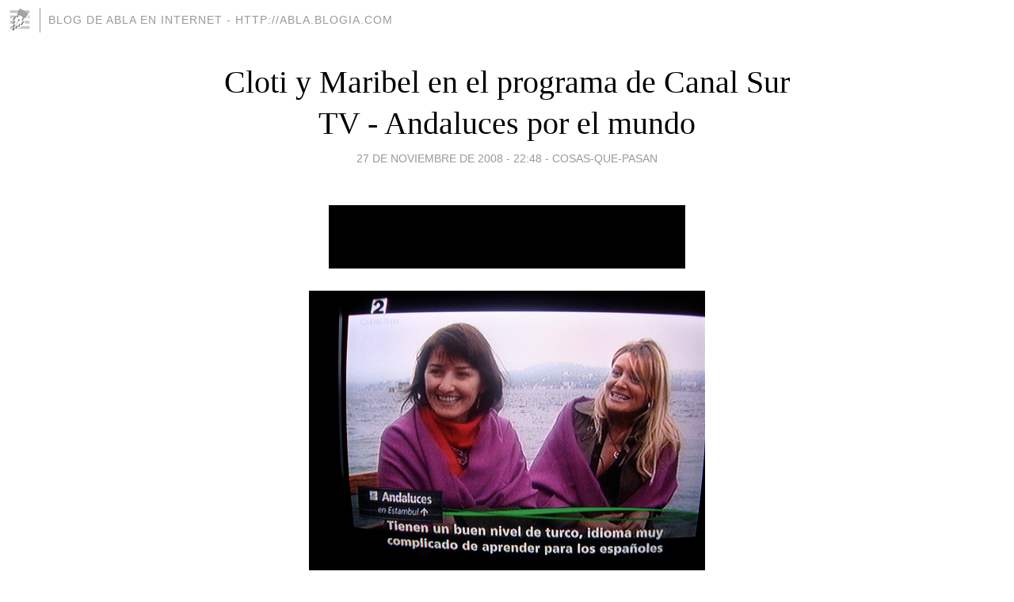

--- FILE ---
content_type: text/html; charset=utf-8
request_url: https://abla.blogia.com/2008/112702-cloti-y-maribel-en-el-programa-de-canal-sur-tv-andaluces-por-el-mundo.php
body_size: 4436
content:
<!DOCTYPE html>
<html lang="es">
<head>
	<meta charset="UTF-8">
	
	<title>Cloti y Maribel en el programa de Canal Sur TV - Andaluces por el mundo | Blog de ABLA en Internet - http://abla.blogia.com</title>

	<link rel="canonical" href="https://abla.blogia.com/2008/112702-cloti-y-maribel-en-el-programa-de-canal-sur-tv-andaluces-por-el-mundo.php" />
        

	<meta property="og:locale" content="es" />
	<meta property="og:site_name" content="abla" />

	<meta property="og:type" content="article" />

	<meta property="og:type" content="article" />
	<meta property="og:title" content="Cloti y Maribel en el programa de Canal Sur TV - Andaluces por el mundo | Blog de ABLA en Internet - http://abla.blogia.com" />
	<meta name="description" property="og:description" content="Momentos de la charla con Cloti y Maribel en Estambul&nbsp;&rsquo;Maribel y Clotilde son dos j&oacute;venes almerienses de la localidad de Abla. Ambas se marcharon a la ciudad con una beca pero en diferentes a&ntilde;os, y all&iacute; se encontraron">

	<meta property="og:url" content="https://abla.blogia.com/2008/112702-cloti-y-maribel-en-el-programa-de-canal-sur-tv-andaluces-por-el-mundo.php" />

	<link rel="alternate" type="application/rss+xml" title="RSS 2.0" href="https://abla.blogia.com/feed.xml" />

	<link rel="stylesheet" href="//cms.blogia.com/templates/template1/css/styles.css?v=1479210573">
	
	<link rel="shortcut icon" href="//cms.blogia.com/templates/template1/img/favicon.ico" />

	<meta name="viewport" content="width=device-width, initial-scale=1.0" />

	
	

<!-- Google tag (gtag.js) -->
<script async src="https://www.googletagmanager.com/gtag/js?id=G-QCKB0GVRJ4"></script>
<script>
  window.dataLayer = window.dataLayer || [];
  function gtag(){dataLayer.push(arguments);}
  gtag('js', new Date());

  gtag('config', 'G-QCKB0GVRJ4');
</script>

</head>










<body class="page--post">


		<header>



       <a href="https://www.blogia.com">
            <img src="[data-uri]" width="30" height="30" alt="Blogia" />
       </a>

		<div id="blog-title">
		<a href="https://abla.blogia.com">Blog de ABLA en Internet - http://abla.blogia.com</a>
		</div>
		
	</header>






	
	<main style="max-width : 730px;">
	
	




		<article id="post">
			
			<h1><a href="https://abla.blogia.com/2008/112702-cloti-y-maribel-en-el-programa-de-canal-sur-tv-andaluces-por-el-mundo.php">Cloti y Maribel en el programa de Canal Sur TV - Andaluces por el mundo</a></h1>





			<div class="post__author-date">
				<time datetime="2008-11-27T22:48:00+00:00" pubdate data-updated="true">
				
					<a href="https://abla.blogia.com/2008/112702-cloti-y-maribel-en-el-programa-de-canal-sur-tv-andaluces-por-el-mundo.php">
						27 de noviembre de 2008 - 22:48					</a>
				</time>
									- <a href="/temas/cosas-que-pasan/">Cosas-que-pasan</a>
							</div>

		


			
			
			<div class="post__content">
			
								

				
				<p style="text-align: center;"><img src="https://abla.blogia.com/upload/externo-576a163654c850029914f39fba713fe4.jpg" border="0" width="450" height="80" /></p><p style="text-align: center;"><img src="https://abla.blogia.com/upload/externo-cd807cad08e5e20c7cca639ae0dc6a8c.jpg" border="0" alt="Clo Abla" title="Clo Abla Estambul" width="500" height="375" /><br /><em><br />Momentos de la charla con Cloti y Maribel en Estambul</em><br /><br /><img src="https://abla.blogia.com/upload/externo-276274dc1eb1296135cfcc5b570c49ca.jpg" border="0" alt="Abla Clo Estambul" title="Abla Cloti Estambul" width="500" height="375" /></p><p style="text-align: center;">&nbsp;</p><p style="text-align: center;"><em><strong>&rsquo;Maribel y Clotilde</strong> son dos j&oacute;venes almerienses de la localidad de Abla. Ambas se marcharon a la ciudad con una beca pero en diferentes a&ntilde;os, y all&iacute; se encontraron casi por casualidad. Nos contar&aacute;n c&oacute;mo vive una mujer joven en Turqu&iacute;a, nos ense&ntilde;ar&aacute;n a comprar en el Gran Bazar y nos mostrar&aacute;n la zona de rascacielos de Estambul.&rsquo;</em></p><p style="text-align: center;"><span style="font-size: x-small;">Texto de Andaluces por el Mundo</span></p><p style="text-align: center;">Puedes visitar <a href="http://www.canalsur.es/web/programa?pag=/contenidos/programas/andaluces_por_el_mundo/tercera_temporada/estambul&amp;programa=andaluces_por_el_mundo&amp;idDrc=80416&amp;idActivo=66352&amp;idCanal=65&amp;vE=C62,C66" target="_blank">la web del Programa Andaluces por el Mundo </a>para ver los v&iacute;deos</p><p style="text-align: center;"><img src="https://abla.blogia.com/upload/externo-576a163654c850029914f39fba713fe4.jpg" border="0" alt="Abla Estambul" title="Abla Estambul" width="450" height="80" /></p><p style="text-align: center;">&nbsp;</p>			</div>


			
			<div class="post__share">
				<ul>
										<li class="share__facebook">
						<a href="https://www.facebook.com/sharer.php?u=https%3A%2F%2Fabla.blogia.com%2F2008%2F112702-cloti-y-maribel-en-el-programa-de-canal-sur-tv-andaluces-por-el-mundo.php" 
							title="Compartir en Facebook"
							onClick="ga('send', 'event', 'compartir', 'facebook');">
								Facebook</a></li>
					<li class="share__twitter">
						<a href="https://twitter.com/share?url=https%3A%2F%2Fabla.blogia.com%2F2008%2F112702-cloti-y-maribel-en-el-programa-de-canal-sur-tv-andaluces-por-el-mundo.php" 
							title="Compartir en Twitter"
							onClick="ga('send', 'event', 'compartir', 'twitter');">
								Twitter</a></li>
					<li class="share__whatsapp">
						<a href="whatsapp://send?text=https%3A%2F%2Fabla.blogia.com%2F2008%2F112702-cloti-y-maribel-en-el-programa-de-canal-sur-tv-andaluces-por-el-mundo.php" 
							title="Compartir en WhatsApp"
							onClick="ga('send', 'event', 'compartir', 'whatsapp');">
								Whatsapp</a></li>
					<li class="share__email">
						<a href="mailto:?subject=Mira esto&body=Mira esto: https%3A%2F%2Fabla.blogia.com%2F2008%2F112702-cloti-y-maribel-en-el-programa-de-canal-sur-tv-andaluces-por-el-mundo.php" 
							title="Compartir por email"
							onClick="ga('send', 'event', 'compartir', 'email');">
								Email</a></li>
									</ul>
			</div>

		
		</article>
		
		








		
		
		<section id="related" style="text-align:center;">
		
		
			<h2>Otros artículos en este blog:</h2>
			
			<ul>

				
				<li><a href="https://abla.blogia.com/2006/090701-vista-del-eclipse-parcial-de-luna-desde-abla.php">Vista del eclipse parcial de Luna desde Abla</a></li>
				
				
				<li><a href="https://abla.blogia.com/2009/021901-en-dias-muy-claros-se-ve-abla-desde-cambados-.php">En días muy claros se ve Abla desde Cambados...</a></li>
				
				
				<li><a href="https://abla.blogia.com/2009/032501-ii-jornadas-astronomicas-de-abla-maraton-messier.php">II Jornadas Astronómicas de Abla - Maratón Messier</a></li>
				
				
			</ul>
			
			
		</section>







		<section id="comments">


			

			<h2>1 comentario</h2>





			
			<article>


				<p>					<a href="http://tus-mundos.blogspot.com" rel="nofollow">					Tusti					</a>		 			- 
					<time datetime="2008-11-28T14:42:31+00:00">
						28 de noviembre de 2008 - 14:42					</time>
				</p>

				<div>
					También lo pueden ver los que estén fuera en este enlace.<br />http://www.radiotelevisionandalucia.es/tvcarta/impe/web/contenido?id=3597<br /><br />voy a verlas!! qué ilusión!!<br />Un abrazo!<br />Tusti				</div>


			</article>





			



			
			<form name="comments__form" action="https://abla.blogia.com/index.php" method="post" accept-charset="ISO-8859-1">
				
				<label for="nombre">Nombre</label>
				<input size="30" id="nombre" name="nombre" value="" type="text" >

				<label for="email">E-mail <em>No será mostrado.</em></label>
				<input size="30" id="email" name="email" value="" type="text" >

				<label for="comentario">Comentario</label>
				<textarea cols="30" rows="5" id="comentario" name="comentario"></textarea>

				<input name="submit" value="Publicar" type="submit" > 

								<input name="datosarticulo" value="" type="hidden" >
				<input name="idarticulo" value="2008112702" type="hidden" />
				<input name="nomblog" value="abla" type="hidden" >
				<input name="escomentario" value="true" type="hidden" >
				<input name="coddt" value="1392567238" type="hidden" >
			</form>
			
		</section>


		<nav>
			<ul>

								<li><a href="/2008/112501-pequeno-homenaje-a-una-gran-mujer-de-abla-enriqueta.php">← Pequeño homenaje a una gran Mujer de Abla: Enriqueta</a></li>
				
								<li><a href="/2008/112701-abla-entra-a-formar-parte-de-la-red-europea-de-living-labs-enoll-como-espacio-social-de-innovacion.php">Abla entra a formar parte de la Red Europea de Living Labs, ENoLL, como espacio social de Innovación →</a></li>
							

			</ul>
		</nav>






	</main>
	
	
















	<footer>
	
		<ul>
			<li><a href="/acercade/">Acerca de</a></li> 
			<li><a href="/archivos/">Archivos</a></li> 
			<li><a href="/admin.php">Administrar</a></li> 
		</ul>
			</footer>




<script>

  (function(i,s,o,g,r,a,m){i['GoogleAnalyticsObject']=r;i[r]=i[r]||function(){
  (i[r].q=i[r].q||[]).push(arguments)},i[r].l=1*new Date();a=s.createElement(o),
  m=s.getElementsByTagName(o)[0];a.async=1;a.src=g;m.parentNode.insertBefore(a,m)
  })(window,document,'script','//www.google-analytics.com/analytics.js','ga');


  ga('create', 'UA-80669-7', 'auto');
  ga('set', 'dimension1', '2014v1');
  ga('set', 'plantilla', '2014v1');
  ga('send', 'pageview');


</script>





</body>


</html>
